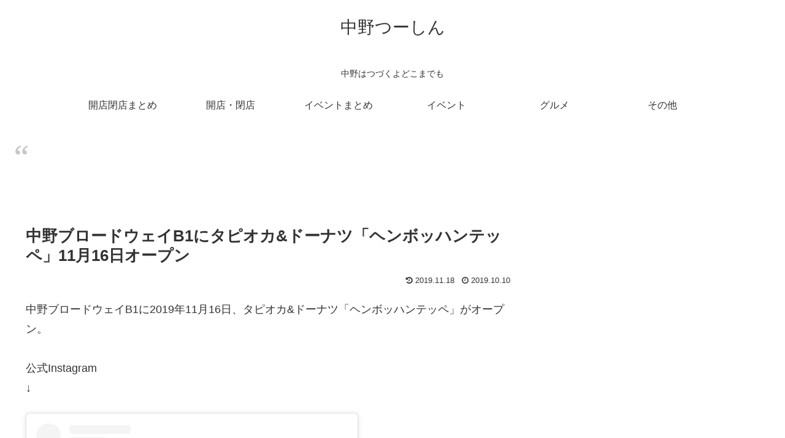

--- FILE ---
content_type: text/html; charset=utf-8
request_url: https://www.google.com/recaptcha/api2/aframe
body_size: 267
content:
<!DOCTYPE HTML><html><head><meta http-equiv="content-type" content="text/html; charset=UTF-8"></head><body><script nonce="OV8ohAWTLAnvWzAza10BIg">/** Anti-fraud and anti-abuse applications only. See google.com/recaptcha */ try{var clients={'sodar':'https://pagead2.googlesyndication.com/pagead/sodar?'};window.addEventListener("message",function(a){try{if(a.source===window.parent){var b=JSON.parse(a.data);var c=clients[b['id']];if(c){var d=document.createElement('img');d.src=c+b['params']+'&rc='+(localStorage.getItem("rc::a")?sessionStorage.getItem("rc::b"):"");window.document.body.appendChild(d);sessionStorage.setItem("rc::e",parseInt(sessionStorage.getItem("rc::e")||0)+1);localStorage.setItem("rc::h",'1762402450010');}}}catch(b){}});window.parent.postMessage("_grecaptcha_ready", "*");}catch(b){}</script></body></html>